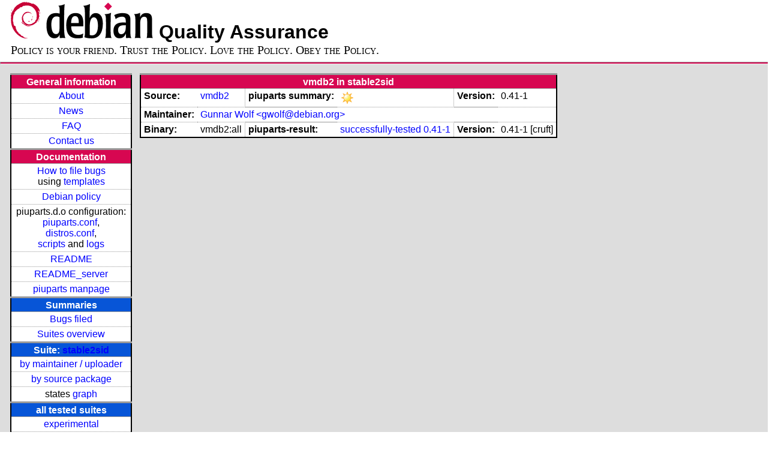

--- FILE ---
content_type: text/html; charset=utf-8
request_url: https://piuparts.debian.org/stable2sid/source/v/vmdb2.html
body_size: 2161
content:
<!DOCTYPE HTML PUBLIC "-//W3C//DTD HTML 4.01 Transitional//EN">
<!-- c4fb8d4c89c3cef01a1ee91fd1b351d7 -->
 <html><head><meta http-equiv="Content-Type" content="text/html; charset=utf-8">
  <!-- Generated by piuparts-report 1.6.1~202508211854~1.6.0-10-gffba2cce -->
  <title>
   Status of source package vmdb2 in stable2sid
  </title>
  <link type="text/css" rel="stylesheet" href="/style.css">
  <link rel="shortcut icon" href="/favicon.ico">
 </head>

 <body>
 <div id="header">
   <h1 class="header">
    <a href="https://www.debian.org/">
     <img src="/images/openlogo-nd-50.png" border="0" hspace="0" vspace="0" alt=""></a>
    <a href="https://www.debian.org/">
     <img src="/images/debian.png" border="0" hspace="0" vspace="0" alt="Debian Project"></a>
    Quality Assurance
   </h1>
   <div id="obeytoyourfriend">Policy is your friend. Trust the Policy. Love the Policy. Obey the Policy.</div>
 </div>
 <hr>
<div id="main">
<table class="containertable">
 <tr class="containerrow" valign="top">
  <td class="containercell">
   <table class="lefttable">
    <tr class="titlerow">
     <td class="titlecell">
      General information
     </td>
    </tr>
    <tr class="normalrow">
     <td class="contentcell">
      <a href="/">About</a>
     </td>
    </tr>
    <tr class="normalrow">
     <td class="contentcell">
      <a href="/news.html">News</a>
     </td>
    </tr>
    <tr class="normalrow">
     <td class="contentcell">
      <a href="https://wiki.debian.org/piuparts/FAQ" target="_blank">FAQ</a>
     </td>
    </tr>
    <tr class="normalrow">
     <td class="contentcell">
      <a href="mailto:piuparts-devel@alioth-lists.debian.net" target="_blank">Contact us</a>
     </td>
    </tr>
    <tr class="titlerow">
     <td class="titlecell">
      Documentation
     </td>
    </tr>
    <tr class="normalrow">
     <td class="contentcell">
      <a href="/bug_howto.html">How to file bugs</a><br />
      using <a href="/templates/mail/">templates</a>
     </td>
    </tr>
    <tr class="normalrow">
     <td class="contentcell">
      <a href="https://www.debian.org/doc/debian-policy/" target="_blank">Debian policy</a>
     </td>
    </tr>
    <tr class="normalrow">
     <td class="contentcell">
      piuparts.d.o configuration:<br>
      <a href="https://salsa.debian.org/debian/piuparts/tree/develop/instances" target="_blank">piuparts.conf</a>,<br>
      <a href="https://salsa.debian.org/debian/piuparts/blob/develop/conf/distros.conf"
         target="_blank">distros.conf</a>,<br>
      <a href="https://salsa.debian.org/debian/piuparts/tree/develop/custom-scripts" target="_blank">scripts</a> and
      <a href="https://piuparts.debian.org/logs/" target="_blank">logs</a>
     </td>
    </tr>
    <tr class="normalrow">
     <td class="contentcell">
      <a href="/doc/README.html" target="_blank">README</a>
     </td>
    </tr>
    <tr class="normalrow">
     <td class="contentcell">
      <a href="/doc/README_server.html" target="_blank">README_server</a>
     </td>
    </tr>
    <tr class="normalrow">
     <td class="contentcell">
      <a href="/doc/piuparts.1.html" target="_blank">piuparts manpage</a>
     </td>
    </tr>
    <tr class="titlerow">
     <td class="alerttitlecell">
      Summaries
     </td>
    </tr>
    <tr>
     <td class="contentcell">
      <a href="
         https://bugs.debian.org/cgi-bin/pkgreport.cgi?tag=piuparts;users=debian-qa@lists.debian.org&amp;archive=both"
       target="_blank">Bugs filed</a>
     </td>
    </tr>
    <tr class="normalrow">
     <td class="contentcell">
      <a href="https://piuparts.debian.org/overview.html" target="_blank">Suites overview</a>
     </td>
    </tr>
    <tr class="titlerow"><td class="alerttitlecell">Suite: <a href='/stable2sid'>stable2sid</a></td></tr><tr><td class="contentcell"><a href="/stable2sid/maintainer/">by maintainer / uploader</a></td></tr>
<tr><td class="contentcell"><a href="/stable2sid/source/">by source package</a></td></tr>
<tr><td class="contentcell">states <a href="/stable2sid/states.png">graph</a></td></tr>
<tr class="titlerow"><td class="alerttitlecell">all tested suites</td></tr><tr class="normalrow"><td class="contentcell"><a href='/experimental'>experimental</a></td></tr>
<tr class="normalrow"><td class="contentcell"><a href='/sid2experimental'>sid2experimental</a></td></tr>
<tr class="normalrow"><td class="contentcell"><a href='/sid'>sid</a></td></tr>
<tr class="normalrow"><td class="contentcell"><a href='/sid-strict'>sid-strict</a></td></tr>
<tr class="normalrow"><td class="contentcell"><a href='/sid-nodoc'>sid-nodoc</a></td></tr>
<tr class="normalrow"><td class="contentcell"><a href='/sid-merged-usr'>sid-merged-usr</a></td></tr>
<tr class="normalrow"><td class="contentcell"><a href='/sid-broken-symlinks'>sid-broken-symlinks</a></td></tr>
<tr class="normalrow"><td class="contentcell"><a href='/testing2sid'>testing2sid</a></td></tr>
<tr class="normalrow"><td class="contentcell"><a href='/forky'>forky</a></td></tr>
<tr class="normalrow"><td class="contentcell"><a href='/forky-rcmd'>forky-rcmd</a></td></tr>
<tr class="normalrow"><td class="contentcell"><a href='/trixie'>trixie</a></td></tr>
<tr class="normalrow"><td class="contentcell"><a href='/trixie-rcmd'>trixie-rcmd</a></td></tr>
<tr class="normalrow"><td class="contentcell"><a href='/trixie-security'>trixie-security</a></td></tr>
<tr class="normalrow"><td class="contentcell"><a href='/trixie-pu'>trixie-pu</a></td></tr>
<tr class="normalrow"><td class="contentcell"><a href='/trixie2next'>trixie2next</a></td></tr>
<tr class="normalrow"><td class="contentcell"><a href='/bookworm'>bookworm</a></td></tr>
<tr class="normalrow"><td class="contentcell"><a href='/bookworm-rcmd'>bookworm-rcmd</a></td></tr>
<tr class="normalrow"><td class="contentcell"><a href='/bookworm-security'>bookworm-security</a></td></tr>
<tr class="normalrow"><td class="contentcell"><a href='/bookworm-pu'>bookworm-pu</a></td></tr>
<tr class="normalrow"><td class="contentcell"><a href='/bookworm2next'>bookworm2next</a></td></tr>
<tr class="normalrow"><td class="contentcell"><a href='/bullseye'>bullseye</a></td></tr>
<tr class="normalrow"><td class="contentcell"><a href='/bullseye-rcmd'>bullseye-rcmd</a></td></tr>
<tr class="normalrow"><td class="contentcell"><a href='/bullseye-security'>bullseye-security</a></td></tr>
<tr class="normalrow"><td class="contentcell"><a href='/bullseye-pu'>bullseye-pu</a></td></tr>
<tr class="normalrow"><td class="contentcell"><a href='/bullseye2next'>bullseye2next</a></td></tr>
<tr class="normalrow"><td class="contentcell"><a href='/stable2sid'>stable2sid</a></td></tr>
<tr class="normalrow"><td class="contentcell"><a href='/stable22sid'>stable22sid</a></td></tr>
<tr class="normalrow"><td class="contentcell"><a href='/oldstable222sid'>oldstable222sid</a></td></tr>
<tr class="normalrow"><td class="contentcell"><a href='/oldstable22testing'>oldstable22testing</a></td></tr>

    <tr class="titlerow">
     <td class="titlecell">
      src: piuparts
     </td>
    </tr>
    <tr class="normalrow">
     <td class="contentcell">
      <a href="https://salsa.debian.org/debian/piuparts.git" target="_blank">Source</a>
     </td>
    </tr>
    <tr class="normalrow">
     <td class="contentcell">
      piuparts.d.o <a href="https://bugs.debian.org/src:piuparts.debian.org" target="_blank">bugs</a>
     </td>
    </tr>
    <tr class="normalrow">
     <td class="contentcell">
      piuparts <a href="https://bugs.debian.org/src:piuparts" target="_blank">bugs</a> /
               <a href="https://salsa.debian.org/debian/piuparts/blob/develop/TODO" target="_blank">ToDo</a>
     </td>
    </tr>
    <tr class="titlerow">
     <td class="titlecell">
      Other Debian QA efforts
     </td>
    </tr>
    <tr class="normalrow">
     <td class="contentcell">
      <a href="https://wiki.debian.org/qa.debian.org" target="_blank">Debian QA Group</a>
     </td>
    </tr>
    <tr class="normalrow">
     <td class="contentcell">
      <a href="https://qa.debian.org/dose/" target="_blank">Dose tools (former: EDOS)</a>
     </td>
    </tr>
    <tr class="normalrow">
     <td class="contentcell">
      <a href="https://lintian.debian.org" target="_blank">Lintian</a>
     </td>
    </tr>
    <tr class="normalrow">
     <td class="contentcell">
      <a href="https://tracker.debian.org" target="_blank">Debian Package Tracker</a>
     </td>
    <tr class="normalrow">
     <td class="contentcell">
      <a href="https://udd.debian.org" target="_blank">Ultimate Debian Database</a>
     </td>
    </tr>
    <tr class="normalrow">
     <td class="contentcell">
      <a href="https://jenkins.debian.net" target="_blank">jenkins.debian.net</a>
     </td>
    </tr>
    <tr class="normalrow">
     <td class="contentcell">
      <a href="http://ci.debian.net" target="_blank">ci.debian.net</a>
     </td>
    </tr>
    <tr class="titlerow">
     <td class="titlecell">
      Last update
     </td>
    </tr>
    <tr class="normalrow">
     <td class="lastcell">
      2026-01-22 12:09 UTC
     </td>
    </tr>
   </table>
  </td>
  <td class="containercell">

   <table class="righttable">
<tr class="titlerow"><td class="titlecell" colspan="6" id="vmdb2">vmdb2 in stable2sid</td></tr>
<tr class="normalrow"><td class="labelcell">Source:</td><td class="contentcell2"><a href="https://tracker.debian.org/vmdb2" target="_blank">vmdb2</a></td><td class="labelcell">piuparts summary:</td><td class="contentcell2"><img src="/images/sunny.png" alt="success"></td><td class="labelcell">Version:</td><td class="contentcell2">0.41-1</td></tr>
<tr class="normalrow"><td class="labelcell">Maintainer:</td><td class="contentcell2" colspan="5"><a href="/stable2sid/maintainer/g/gwolf@debian.org.html">Gunnar Wolf &lt;gwolf@debian.org&gt;</a></td></tr>
<tr class="normalrow"><td class="labelcell">Binary:</td><td class="contentcell2">vmdb2:all</td><td class="labelcell">piuparts-result:</td><td class="contentcell2"><a href="/stable2sid/state-successfully-tested.html#vmdb2">successfully-tested</a> <a href="/stable2sid/pass/vmdb2_0.41-1.log">0.41-1</a></td><td class="labelcell">Version:</td><td class="contentcell2">0.41-1 [cruft]</td></tr>

   </table>

  </td>
 </tr>
</table>
</div>
 <hr>
 <div id="footer">
  <div>
   <a href="https://tracker.debian.org/pkg/piuparts" target="_blank">piuparts</a> is GPL2
   <a href="https://packages.debian.org/changelogs/pool/main/p/piuparts/current/copyright" target="_blank">licenced</a>
   and was originally written by <a href="mailto:liw@iki.fi">Lars Wirzenius</a> and today is maintained by
   <a href="mailto:anbe@debian.org">Andreas Beckmann</a> and
   <a href="mailto:holger@layer-acht.org">Holger Levsen</a> and

   <a href="mailto:piuparts-devel@alioth-lists.debian.net">others</a> using
   <a href="https://salsa.debian.org/debian/piuparts.git" target="_blank">piuparts.git</a>.
   Ditto for this website.
   Weather icons are from the
   <a href="http://tango.freedesktop.org/Tango_Icon_Library" target="_blank">Tango Icon Library</a>.
   <a href="http://validator.w3.org/check?uri=referer">
    <img border="0" src="/images/valid-html401.png"
         alt="Valid HTML 4.01!" height="15" width="80" align="middle">
   </a>
   <a href="http://jigsaw.w3.org/css-validator/check/referer">
    <img border="0" src="/images/w3c-valid-css.png"
         alt="Valid CSS!"  height="15" width="80" align="middle">
   </a>
  </div>
 </div>
</body>
</html>
